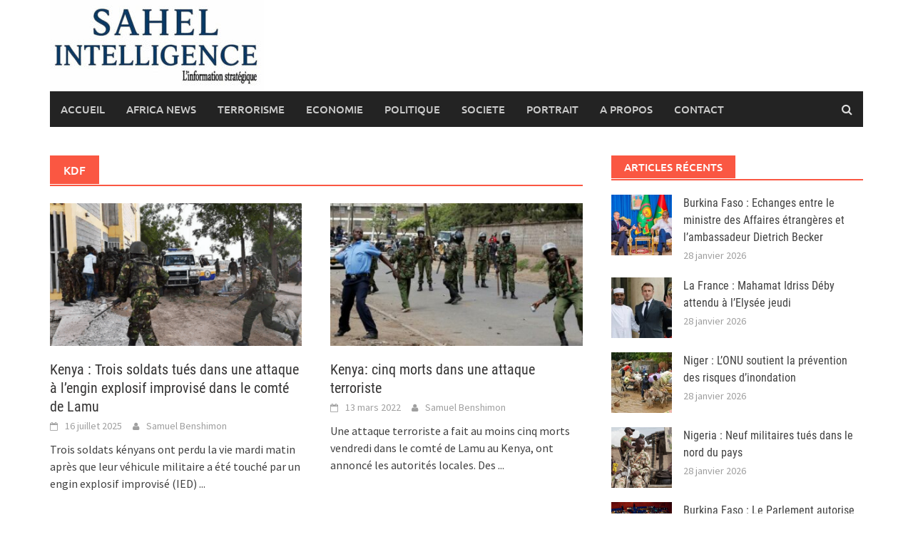

--- FILE ---
content_type: text/html; charset=UTF-8
request_url: https://sahel-intelligence.com/tag/kdf
body_size: 11424
content:
<!DOCTYPE html>
<html lang="fr-FR">
<head>
<meta charset="UTF-8">
<meta name="viewport" content="width=device-width, initial-scale=1">
<link rel="profile" href="http://gmpg.org/xfn/11">
<link rel="pingback" href="">
<title>KDF &#8211; Sahel Intelligence</title>
<meta name='robots' content='max-image-preview:large' />
<link rel="alternate" type="application/rss+xml" title="Sahel Intelligence &raquo; Flux" href="https://sahel-intelligence.com/feed" />
<link rel="alternate" type="application/rss+xml" title="Sahel Intelligence &raquo; Flux des commentaires" href="https://sahel-intelligence.com/comments/feed" />
<link rel="alternate" type="application/rss+xml" title="Sahel Intelligence &raquo; Flux de l’étiquette KDF" href="https://sahel-intelligence.com/tag/kdf/feed" />
<style id='wp-img-auto-sizes-contain-inline-css' type='text/css'>
img:is([sizes=auto i],[sizes^="auto," i]){contain-intrinsic-size:3000px 1500px}
/*# sourceURL=wp-img-auto-sizes-contain-inline-css */
</style>
<link rel='stylesheet' id='flex-posts-css' href='https://sahel-intelligence.com/wp-content/plugins/flex-posts/public/css/flex-posts.min.css?ver=1.12.0' type='text/css' media='all' />
<style id='wp-emoji-styles-inline-css' type='text/css'>

	img.wp-smiley, img.emoji {
		display: inline !important;
		border: none !important;
		box-shadow: none !important;
		height: 1em !important;
		width: 1em !important;
		margin: 0 0.07em !important;
		vertical-align: -0.1em !important;
		background: none !important;
		padding: 0 !important;
	}
/*# sourceURL=wp-emoji-styles-inline-css */
</style>
<style id='wp-block-library-inline-css' type='text/css'>
:root{--wp-block-synced-color:#7a00df;--wp-block-synced-color--rgb:122,0,223;--wp-bound-block-color:var(--wp-block-synced-color);--wp-editor-canvas-background:#ddd;--wp-admin-theme-color:#007cba;--wp-admin-theme-color--rgb:0,124,186;--wp-admin-theme-color-darker-10:#006ba1;--wp-admin-theme-color-darker-10--rgb:0,107,160.5;--wp-admin-theme-color-darker-20:#005a87;--wp-admin-theme-color-darker-20--rgb:0,90,135;--wp-admin-border-width-focus:2px}@media (min-resolution:192dpi){:root{--wp-admin-border-width-focus:1.5px}}.wp-element-button{cursor:pointer}:root .has-very-light-gray-background-color{background-color:#eee}:root .has-very-dark-gray-background-color{background-color:#313131}:root .has-very-light-gray-color{color:#eee}:root .has-very-dark-gray-color{color:#313131}:root .has-vivid-green-cyan-to-vivid-cyan-blue-gradient-background{background:linear-gradient(135deg,#00d084,#0693e3)}:root .has-purple-crush-gradient-background{background:linear-gradient(135deg,#34e2e4,#4721fb 50%,#ab1dfe)}:root .has-hazy-dawn-gradient-background{background:linear-gradient(135deg,#faaca8,#dad0ec)}:root .has-subdued-olive-gradient-background{background:linear-gradient(135deg,#fafae1,#67a671)}:root .has-atomic-cream-gradient-background{background:linear-gradient(135deg,#fdd79a,#004a59)}:root .has-nightshade-gradient-background{background:linear-gradient(135deg,#330968,#31cdcf)}:root .has-midnight-gradient-background{background:linear-gradient(135deg,#020381,#2874fc)}:root{--wp--preset--font-size--normal:16px;--wp--preset--font-size--huge:42px}.has-regular-font-size{font-size:1em}.has-larger-font-size{font-size:2.625em}.has-normal-font-size{font-size:var(--wp--preset--font-size--normal)}.has-huge-font-size{font-size:var(--wp--preset--font-size--huge)}.has-text-align-center{text-align:center}.has-text-align-left{text-align:left}.has-text-align-right{text-align:right}.has-fit-text{white-space:nowrap!important}#end-resizable-editor-section{display:none}.aligncenter{clear:both}.items-justified-left{justify-content:flex-start}.items-justified-center{justify-content:center}.items-justified-right{justify-content:flex-end}.items-justified-space-between{justify-content:space-between}.screen-reader-text{border:0;clip-path:inset(50%);height:1px;margin:-1px;overflow:hidden;padding:0;position:absolute;width:1px;word-wrap:normal!important}.screen-reader-text:focus{background-color:#ddd;clip-path:none;color:#444;display:block;font-size:1em;height:auto;left:5px;line-height:normal;padding:15px 23px 14px;text-decoration:none;top:5px;width:auto;z-index:100000}html :where(.has-border-color){border-style:solid}html :where([style*=border-top-color]){border-top-style:solid}html :where([style*=border-right-color]){border-right-style:solid}html :where([style*=border-bottom-color]){border-bottom-style:solid}html :where([style*=border-left-color]){border-left-style:solid}html :where([style*=border-width]){border-style:solid}html :where([style*=border-top-width]){border-top-style:solid}html :where([style*=border-right-width]){border-right-style:solid}html :where([style*=border-bottom-width]){border-bottom-style:solid}html :where([style*=border-left-width]){border-left-style:solid}html :where(img[class*=wp-image-]){height:auto;max-width:100%}:where(figure){margin:0 0 1em}html :where(.is-position-sticky){--wp-admin--admin-bar--position-offset:var(--wp-admin--admin-bar--height,0px)}@media screen and (max-width:600px){html :where(.is-position-sticky){--wp-admin--admin-bar--position-offset:0px}}

/*# sourceURL=wp-block-library-inline-css */
</style><style id='global-styles-inline-css' type='text/css'>
:root{--wp--preset--aspect-ratio--square: 1;--wp--preset--aspect-ratio--4-3: 4/3;--wp--preset--aspect-ratio--3-4: 3/4;--wp--preset--aspect-ratio--3-2: 3/2;--wp--preset--aspect-ratio--2-3: 2/3;--wp--preset--aspect-ratio--16-9: 16/9;--wp--preset--aspect-ratio--9-16: 9/16;--wp--preset--color--black: #000000;--wp--preset--color--cyan-bluish-gray: #abb8c3;--wp--preset--color--white: #ffffff;--wp--preset--color--pale-pink: #f78da7;--wp--preset--color--vivid-red: #cf2e2e;--wp--preset--color--luminous-vivid-orange: #ff6900;--wp--preset--color--luminous-vivid-amber: #fcb900;--wp--preset--color--light-green-cyan: #7bdcb5;--wp--preset--color--vivid-green-cyan: #00d084;--wp--preset--color--pale-cyan-blue: #8ed1fc;--wp--preset--color--vivid-cyan-blue: #0693e3;--wp--preset--color--vivid-purple: #9b51e0;--wp--preset--gradient--vivid-cyan-blue-to-vivid-purple: linear-gradient(135deg,rgb(6,147,227) 0%,rgb(155,81,224) 100%);--wp--preset--gradient--light-green-cyan-to-vivid-green-cyan: linear-gradient(135deg,rgb(122,220,180) 0%,rgb(0,208,130) 100%);--wp--preset--gradient--luminous-vivid-amber-to-luminous-vivid-orange: linear-gradient(135deg,rgb(252,185,0) 0%,rgb(255,105,0) 100%);--wp--preset--gradient--luminous-vivid-orange-to-vivid-red: linear-gradient(135deg,rgb(255,105,0) 0%,rgb(207,46,46) 100%);--wp--preset--gradient--very-light-gray-to-cyan-bluish-gray: linear-gradient(135deg,rgb(238,238,238) 0%,rgb(169,184,195) 100%);--wp--preset--gradient--cool-to-warm-spectrum: linear-gradient(135deg,rgb(74,234,220) 0%,rgb(151,120,209) 20%,rgb(207,42,186) 40%,rgb(238,44,130) 60%,rgb(251,105,98) 80%,rgb(254,248,76) 100%);--wp--preset--gradient--blush-light-purple: linear-gradient(135deg,rgb(255,206,236) 0%,rgb(152,150,240) 100%);--wp--preset--gradient--blush-bordeaux: linear-gradient(135deg,rgb(254,205,165) 0%,rgb(254,45,45) 50%,rgb(107,0,62) 100%);--wp--preset--gradient--luminous-dusk: linear-gradient(135deg,rgb(255,203,112) 0%,rgb(199,81,192) 50%,rgb(65,88,208) 100%);--wp--preset--gradient--pale-ocean: linear-gradient(135deg,rgb(255,245,203) 0%,rgb(182,227,212) 50%,rgb(51,167,181) 100%);--wp--preset--gradient--electric-grass: linear-gradient(135deg,rgb(202,248,128) 0%,rgb(113,206,126) 100%);--wp--preset--gradient--midnight: linear-gradient(135deg,rgb(2,3,129) 0%,rgb(40,116,252) 100%);--wp--preset--font-size--small: 13px;--wp--preset--font-size--medium: 20px;--wp--preset--font-size--large: 36px;--wp--preset--font-size--x-large: 42px;--wp--preset--spacing--20: 0.44rem;--wp--preset--spacing--30: 0.67rem;--wp--preset--spacing--40: 1rem;--wp--preset--spacing--50: 1.5rem;--wp--preset--spacing--60: 2.25rem;--wp--preset--spacing--70: 3.38rem;--wp--preset--spacing--80: 5.06rem;--wp--preset--shadow--natural: 6px 6px 9px rgba(0, 0, 0, 0.2);--wp--preset--shadow--deep: 12px 12px 50px rgba(0, 0, 0, 0.4);--wp--preset--shadow--sharp: 6px 6px 0px rgba(0, 0, 0, 0.2);--wp--preset--shadow--outlined: 6px 6px 0px -3px rgb(255, 255, 255), 6px 6px rgb(0, 0, 0);--wp--preset--shadow--crisp: 6px 6px 0px rgb(0, 0, 0);}:where(.is-layout-flex){gap: 0.5em;}:where(.is-layout-grid){gap: 0.5em;}body .is-layout-flex{display: flex;}.is-layout-flex{flex-wrap: wrap;align-items: center;}.is-layout-flex > :is(*, div){margin: 0;}body .is-layout-grid{display: grid;}.is-layout-grid > :is(*, div){margin: 0;}:where(.wp-block-columns.is-layout-flex){gap: 2em;}:where(.wp-block-columns.is-layout-grid){gap: 2em;}:where(.wp-block-post-template.is-layout-flex){gap: 1.25em;}:where(.wp-block-post-template.is-layout-grid){gap: 1.25em;}.has-black-color{color: var(--wp--preset--color--black) !important;}.has-cyan-bluish-gray-color{color: var(--wp--preset--color--cyan-bluish-gray) !important;}.has-white-color{color: var(--wp--preset--color--white) !important;}.has-pale-pink-color{color: var(--wp--preset--color--pale-pink) !important;}.has-vivid-red-color{color: var(--wp--preset--color--vivid-red) !important;}.has-luminous-vivid-orange-color{color: var(--wp--preset--color--luminous-vivid-orange) !important;}.has-luminous-vivid-amber-color{color: var(--wp--preset--color--luminous-vivid-amber) !important;}.has-light-green-cyan-color{color: var(--wp--preset--color--light-green-cyan) !important;}.has-vivid-green-cyan-color{color: var(--wp--preset--color--vivid-green-cyan) !important;}.has-pale-cyan-blue-color{color: var(--wp--preset--color--pale-cyan-blue) !important;}.has-vivid-cyan-blue-color{color: var(--wp--preset--color--vivid-cyan-blue) !important;}.has-vivid-purple-color{color: var(--wp--preset--color--vivid-purple) !important;}.has-black-background-color{background-color: var(--wp--preset--color--black) !important;}.has-cyan-bluish-gray-background-color{background-color: var(--wp--preset--color--cyan-bluish-gray) !important;}.has-white-background-color{background-color: var(--wp--preset--color--white) !important;}.has-pale-pink-background-color{background-color: var(--wp--preset--color--pale-pink) !important;}.has-vivid-red-background-color{background-color: var(--wp--preset--color--vivid-red) !important;}.has-luminous-vivid-orange-background-color{background-color: var(--wp--preset--color--luminous-vivid-orange) !important;}.has-luminous-vivid-amber-background-color{background-color: var(--wp--preset--color--luminous-vivid-amber) !important;}.has-light-green-cyan-background-color{background-color: var(--wp--preset--color--light-green-cyan) !important;}.has-vivid-green-cyan-background-color{background-color: var(--wp--preset--color--vivid-green-cyan) !important;}.has-pale-cyan-blue-background-color{background-color: var(--wp--preset--color--pale-cyan-blue) !important;}.has-vivid-cyan-blue-background-color{background-color: var(--wp--preset--color--vivid-cyan-blue) !important;}.has-vivid-purple-background-color{background-color: var(--wp--preset--color--vivid-purple) !important;}.has-black-border-color{border-color: var(--wp--preset--color--black) !important;}.has-cyan-bluish-gray-border-color{border-color: var(--wp--preset--color--cyan-bluish-gray) !important;}.has-white-border-color{border-color: var(--wp--preset--color--white) !important;}.has-pale-pink-border-color{border-color: var(--wp--preset--color--pale-pink) !important;}.has-vivid-red-border-color{border-color: var(--wp--preset--color--vivid-red) !important;}.has-luminous-vivid-orange-border-color{border-color: var(--wp--preset--color--luminous-vivid-orange) !important;}.has-luminous-vivid-amber-border-color{border-color: var(--wp--preset--color--luminous-vivid-amber) !important;}.has-light-green-cyan-border-color{border-color: var(--wp--preset--color--light-green-cyan) !important;}.has-vivid-green-cyan-border-color{border-color: var(--wp--preset--color--vivid-green-cyan) !important;}.has-pale-cyan-blue-border-color{border-color: var(--wp--preset--color--pale-cyan-blue) !important;}.has-vivid-cyan-blue-border-color{border-color: var(--wp--preset--color--vivid-cyan-blue) !important;}.has-vivid-purple-border-color{border-color: var(--wp--preset--color--vivid-purple) !important;}.has-vivid-cyan-blue-to-vivid-purple-gradient-background{background: var(--wp--preset--gradient--vivid-cyan-blue-to-vivid-purple) !important;}.has-light-green-cyan-to-vivid-green-cyan-gradient-background{background: var(--wp--preset--gradient--light-green-cyan-to-vivid-green-cyan) !important;}.has-luminous-vivid-amber-to-luminous-vivid-orange-gradient-background{background: var(--wp--preset--gradient--luminous-vivid-amber-to-luminous-vivid-orange) !important;}.has-luminous-vivid-orange-to-vivid-red-gradient-background{background: var(--wp--preset--gradient--luminous-vivid-orange-to-vivid-red) !important;}.has-very-light-gray-to-cyan-bluish-gray-gradient-background{background: var(--wp--preset--gradient--very-light-gray-to-cyan-bluish-gray) !important;}.has-cool-to-warm-spectrum-gradient-background{background: var(--wp--preset--gradient--cool-to-warm-spectrum) !important;}.has-blush-light-purple-gradient-background{background: var(--wp--preset--gradient--blush-light-purple) !important;}.has-blush-bordeaux-gradient-background{background: var(--wp--preset--gradient--blush-bordeaux) !important;}.has-luminous-dusk-gradient-background{background: var(--wp--preset--gradient--luminous-dusk) !important;}.has-pale-ocean-gradient-background{background: var(--wp--preset--gradient--pale-ocean) !important;}.has-electric-grass-gradient-background{background: var(--wp--preset--gradient--electric-grass) !important;}.has-midnight-gradient-background{background: var(--wp--preset--gradient--midnight) !important;}.has-small-font-size{font-size: var(--wp--preset--font-size--small) !important;}.has-medium-font-size{font-size: var(--wp--preset--font-size--medium) !important;}.has-large-font-size{font-size: var(--wp--preset--font-size--large) !important;}.has-x-large-font-size{font-size: var(--wp--preset--font-size--x-large) !important;}
/*# sourceURL=global-styles-inline-css */
</style>

<style id='classic-theme-styles-inline-css' type='text/css'>
/*! This file is auto-generated */
.wp-block-button__link{color:#fff;background-color:#32373c;border-radius:9999px;box-shadow:none;text-decoration:none;padding:calc(.667em + 2px) calc(1.333em + 2px);font-size:1.125em}.wp-block-file__button{background:#32373c;color:#fff;text-decoration:none}
/*# sourceURL=/wp-includes/css/classic-themes.min.css */
</style>
<link rel='stylesheet' id='awaken-font-awesome-css' href='https://sahel-intelligence.com/wp-content/themes/awaken/css/font-awesome.min.css?ver=4.4.0' type='text/css' media='all' />
<link rel='stylesheet' id='bootstrap.css-css' href='https://sahel-intelligence.com/wp-content/themes/awaken/css/bootstrap.min.css?ver=all' type='text/css' media='all' />
<link rel='stylesheet' id='awaken-style-css' href='https://sahel-intelligence.com/wp-content/themes/awaken/style.css?ver=2.3.1' type='text/css' media='all' />
<link rel='stylesheet' id='awaken-fonts-css' href='https://sahel-intelligence.com/wp-content/themes/awaken/css/fonts.css' type='text/css' media='all' />
<script type="text/javascript" src="https://sahel-intelligence.com/wp-includes/js/jquery/jquery.min.js?ver=3.7.1" id="jquery-core-js"></script>
<script type="text/javascript" src="https://sahel-intelligence.com/wp-includes/js/jquery/jquery-migrate.min.js?ver=3.4.1" id="jquery-migrate-js"></script>
<link rel="https://api.w.org/" href="https://sahel-intelligence.com/wp-json/" /><link rel="alternate" title="JSON" type="application/json" href="https://sahel-intelligence.com/wp-json/wp/v2/tags/6664" /><link rel="EditURI" type="application/rsd+xml" title="RSD" href="https://sahel-intelligence.com/xmlrpc.php?rsd" />

        <!-- Google Analytics 4 Script -->
        <script async src="https://www.googletagmanager.com/gtag/js?id=G-Y9X4FK9VEY"></script>
        <script>
          window.dataLayer = window.dataLayer || [];
          function gtag(){dataLayer.push(arguments);}
          gtag('js', new Date());

          
          gtag('config', 'G-Y9X4FK9VEY');
        </script>
        
		<!-- GA Google Analytics @ https://m0n.co/ga -->
		<script async src="https://www.googletagmanager.com/gtag/js?id=G-Y9X4FK9VEY"></script>
		<script>
			window.dataLayer = window.dataLayer || [];
			function gtag(){dataLayer.push(arguments);}
			gtag('js', new Date());
			gtag('config', 'G-Y9X4FK9VEY');
		</script>

	<style>.site-branding {
  min-height: 110px;
}

.main-navigation li.current-menu-item {
  background-color: #ba1212;
}</style><link rel="icon" href="https://sahel-intelligence.com/wp-content/uploads/2023/03/cropped-sahel-3--32x32.png" sizes="32x32" />
<link rel="icon" href="https://sahel-intelligence.com/wp-content/uploads/2023/03/cropped-sahel-3--192x192.png" sizes="192x192" />
<link rel="apple-touch-icon" href="https://sahel-intelligence.com/wp-content/uploads/2023/03/cropped-sahel-3--180x180.png" />
<meta name="msapplication-TileImage" content="https://sahel-intelligence.com/wp-content/uploads/2023/03/cropped-sahel-3--270x270.png" />
</head>

<body class="archive tag tag-kdf tag-6664 wp-embed-responsive wp-theme-awaken group-blog">
<div id="page" class="hfeed site">
	<a class="skip-link screen-reader-text" href="#content">Skip to content</a>
	<header id="masthead" class="site-header" role="banner">
		
	
	<div class="site-branding">
		<div class="container">
			<div class="site-brand-container">
										<div class="site-logo">
							<a href="https://sahel-intelligence.com/" rel="home"><img src="https://sahel-intelligence.com/wp-content/uploads/2025/06/SI-logo-e1748862588828.jpeg" alt="Sahel Intelligence"></a>
						</div>
								</div><!-- .site-brand-container -->
						
		</div>
	</div>

	<div class="container">
		<div class="awaken-navigation-container">
			<nav id="site-navigation" class="main-navigation cl-effect-10" role="navigation">
				<div class="menu-main-container"><ul id="menu-main" class="menu"><li id="menu-item-1775" class="menu-item menu-item-type-custom menu-item-object-custom menu-item-home menu-item-1775"><a href="https://sahel-intelligence.com">Accueil</a></li>
<li id="menu-item-15810" class="menu-item menu-item-type-taxonomy menu-item-object-category menu-item-15810"><a href="https://sahel-intelligence.com/category/africa-news">AFRICA NEWS</a></li>
<li id="menu-item-2617" class="menu-item menu-item-type-taxonomy menu-item-object-category menu-item-2617"><a href="https://sahel-intelligence.com/category/c13">TERRORISME</a></li>
<li id="menu-item-2622" class="menu-item menu-item-type-taxonomy menu-item-object-category menu-item-2622"><a href="https://sahel-intelligence.com/category/c15-energie">ECONOMIE</a></li>
<li id="menu-item-6874" class="menu-item menu-item-type-taxonomy menu-item-object-category menu-item-6874"><a href="https://sahel-intelligence.com/category/s13-dossiers">POLITIQUE</a></li>
<li id="menu-item-13615" class="menu-item menu-item-type-taxonomy menu-item-object-category menu-item-13615"><a href="https://sahel-intelligence.com/category/c16-societe">SOCIETE</a></li>
<li id="menu-item-34408" class="menu-item menu-item-type-taxonomy menu-item-object-category menu-item-34408"><a href="https://sahel-intelligence.com/category/portrait">PORTRAIT</a></li>
<li id="menu-item-4301" class="menu-item menu-item-type-post_type menu-item-object-page menu-item-4301"><a href="https://sahel-intelligence.com/a-propos">A Propos</a></li>
<li id="menu-item-4302" class="menu-item menu-item-type-post_type menu-item-object-page menu-item-4302"><a href="https://sahel-intelligence.com/contact">Contact</a></li>
</ul></div>			</nav><!-- #site-navigation -->
			<a href="#" class="navbutton" id="main-nav-button">Main Menu</a>
			<div class="responsive-mainnav"></div>

							<div class="awaken-search-button-icon"></div>
				<div class="awaken-search-box-container">
					<div class="awaken-search-box">
						<form action="https://sahel-intelligence.com/" id="awaken-search-form" method="get">
							<input type="text" value="" name="s" id="s" />
							<input type="submit" value="Search" />
						</form>
					</div><!-- th-search-box -->
				</div><!-- .th-search-box-container -->
			
		</div><!-- .awaken-navigation-container-->
	</div><!-- .container -->
	</header><!-- #masthead -->

	<div id="content" class="site-content">
		<div class="container">

	<div class="row">
<div class="col-xs-12 col-sm-6 col-md-8 ">
	<section id="primary" class="content-area">
		<main id="main" class="site-main" role="main">

		
			<header class="archive-page-header">
				<h1 class="archive-page-title">
					KDF				</h1>

			</header><!-- .page-header -->
            						<div class="row">
			
				<div class="col-xs-12 col-sm-6 col-md-6">
<article id="post-39192" class="genaral-post-item post-39192 post type-post status-publish format-standard has-post-thumbnail hentry category-a-la-une category-c13 tag-al-qaida tag-al-shebab tag-comte-de-lamu tag-kdf tag-kenya tag-kiunga tag-shebab">
			<figure class="genpost-featured-image">
			<a href="https://sahel-intelligence.com/39192-kenya-trois-soldats-tues-dans-une-attaque-a-lengin-explosif-improvise-dans-le-comte-de-lamu.html" title="Kenya : Trois soldats tués dans une attaque à l&rsquo;engin explosif improvisé dans le comté de Lamu"><img width="388" height="220" src="https://sahel-intelligence.com/wp-content/uploads/2025/07/kdf-388x220.png" class="attachment-featured size-featured wp-post-image" alt="" decoding="async" fetchpriority="high" /></a>
		</figure>
	
	<header class="genpost-entry-header">
		<h2 class="genpost-entry-title entry-title"><a href="https://sahel-intelligence.com/39192-kenya-trois-soldats-tues-dans-une-attaque-a-lengin-explosif-improvise-dans-le-comte-de-lamu.html" rel="bookmark">Kenya : Trois soldats tués dans une attaque à l&rsquo;engin explosif improvisé dans le comté de Lamu</a></h2>
					<div class="genpost-entry-meta">
				<span class="posted-on"><a href="https://sahel-intelligence.com/39192-kenya-trois-soldats-tues-dans-une-attaque-a-lengin-explosif-improvise-dans-le-comte-de-lamu.html" rel="bookmark"><time class="entry-date published updated" datetime="2025-07-16T10:24:42+00:00">16 juillet 2025</time></a></span><span class="byline"><span class="author vcard"><a class="url fn n" href="https://sahel-intelligence.com/author/samuel">Samuel Benshimon</a></span></span>			    			</div><!-- .entry-meta -->
			</header><!-- .entry-header -->

	<div class="genpost-entry-content">
		Trois soldats kényans ont perdu la vie mardi matin après que leur véhicule militaire a été touché par un engin explosif improvisé (IED) 
<a class="moretag" href="https://sahel-intelligence.com/39192-kenya-trois-soldats-tues-dans-une-attaque-a-lengin-explosif-improvise-dans-le-comte-de-lamu.html"> ...</a>			</div><!-- .entry-content -->
</article><!-- #post-## -->
</div>							
				<div class="col-xs-12 col-sm-6 col-md-6">
<article id="post-26949" class="genaral-post-item post-26949 post type-post status-publish format-standard has-post-thumbnail hentry category-a-la-une category-c13 tag-al-shabab tag-attaque-terroriste tag-base-navale-de-manda tag-cccc tag-china-communications-construction-company tag-comte-de-lamu tag-forces-de-defense-du-kenya tag-kdf tag-kenya">
			<figure class="genpost-featured-image">
			<a href="https://sahel-intelligence.com/26949-kenya-cinq-morts-dans-une-attaque-terroriste.html" title="Kenya: cinq morts dans une attaque terroriste "><img width="388" height="220" src="https://sahel-intelligence.com/wp-content/uploads/2019/12/kenya_riot-388x220.jpg" class="attachment-featured size-featured wp-post-image" alt="" decoding="async" srcset="https://sahel-intelligence.com/wp-content/uploads/2019/12/kenya_riot-388x220.jpg 388w, https://sahel-intelligence.com/wp-content/uploads/2019/12/kenya_riot-468x264.jpg 468w, https://sahel-intelligence.com/wp-content/uploads/2019/12/kenya_riot-768x434.jpg 768w, https://sahel-intelligence.com/wp-content/uploads/2019/12/kenya_riot.jpg 946w" sizes="(max-width: 388px) 100vw, 388px" /></a>
		</figure>
	
	<header class="genpost-entry-header">
		<h2 class="genpost-entry-title entry-title"><a href="https://sahel-intelligence.com/26949-kenya-cinq-morts-dans-une-attaque-terroriste.html" rel="bookmark">Kenya: cinq morts dans une attaque terroriste </a></h2>
					<div class="genpost-entry-meta">
				<span class="posted-on"><a href="https://sahel-intelligence.com/26949-kenya-cinq-morts-dans-une-attaque-terroriste.html" rel="bookmark"><time class="entry-date published updated" datetime="2022-03-13T16:33:43+00:00">13 mars 2022</time></a></span><span class="byline"><span class="author vcard"><a class="url fn n" href="https://sahel-intelligence.com/author/samuel">Samuel Benshimon</a></span></span>			    			</div><!-- .entry-meta -->
			</header><!-- .entry-header -->

	<div class="genpost-entry-content">
		Une attaque terroriste a fait au moins cinq morts vendredi dans le comté de Lamu au Kenya, ont annoncé les autorités locales. Des 
<a class="moretag" href="https://sahel-intelligence.com/26949-kenya-cinq-morts-dans-une-attaque-terroriste.html"> ...</a>			</div><!-- .entry-content -->
</article><!-- #post-## -->
</div>				</div><div class="row">			
				<div class="col-xs-12 col-sm-6 col-md-6">
<article id="post-24174" class="genaral-post-item post-24174 post type-post status-publish format-standard has-post-thumbnail hentry category-a-la-une category-s13-dossiers tag-al-shabaab tag-amisom tag-attaques-ciblees tag-casques-bleus tag-el-adde tag-extremistes tag-forces-de-defense-du-kenya tag-gedo tag-hisa-u-gur tag-jubaland tag-kdf tag-mission-de-lunion-africaine-en-somalie tag-mogadiscio tag-somalie tag-ua">
			<figure class="genpost-featured-image">
			<a href="https://sahel-intelligence.com/24174-somalie-larmee-kenyane-accusee-dattaques-ciblees-contre-les-civils-ministere.html" title="Somalie : l&rsquo;armée kényane accusée d’attaques ciblées contre les civils (ministère)"><img width="388" height="220" src="https://sahel-intelligence.com/wp-content/uploads/2021/06/amisom-kdf-388x220.jpeg" class="attachment-featured size-featured wp-post-image" alt="" decoding="async" /></a>
		</figure>
	
	<header class="genpost-entry-header">
		<h2 class="genpost-entry-title entry-title"><a href="https://sahel-intelligence.com/24174-somalie-larmee-kenyane-accusee-dattaques-ciblees-contre-les-civils-ministere.html" rel="bookmark">Somalie : l&rsquo;armée kényane accusée d’attaques ciblées contre les civils (ministère)</a></h2>
					<div class="genpost-entry-meta">
				<span class="posted-on"><a href="https://sahel-intelligence.com/24174-somalie-larmee-kenyane-accusee-dattaques-ciblees-contre-les-civils-ministere.html" rel="bookmark"><time class="entry-date published updated" datetime="2021-06-07T12:05:20+00:00">7 juin 2021</time></a></span><span class="byline"><span class="author vcard"><a class="url fn n" href="https://sahel-intelligence.com/author/poweltonato">Frédéric Powelton</a></span></span>			    			</div><!-- .entry-meta -->
			</header><!-- .entry-header -->

	<div class="genpost-entry-content">
		La République de Somalie a accusé les Forces de défense du Kenya (KDF) de mener des attaques ciblées contre ses civils. « La mort 
<a class="moretag" href="https://sahel-intelligence.com/24174-somalie-larmee-kenyane-accusee-dattaques-ciblees-contre-les-civils-ministere.html"> ...</a>			</div><!-- .entry-content -->
</article><!-- #post-## -->
</div>							
				<div class="col-xs-12 col-sm-6 col-md-6">
<article id="post-23994" class="genaral-post-item post-23994 post type-post status-publish format-standard has-post-thumbnail hentry category-a-la-une category-c13 tag-al-qaida tag-al-shabab tag-baure tag-engin-explosif-improvise tag-explosion-dune-mine tag-forces-de-defense-kenyanes tag-kdf tag-kenya tag-lamu tag-militaires-kenyans tag-somalie">
			<figure class="genpost-featured-image">
			<a href="https://sahel-intelligence.com/23994-kenya-8-soldats-tues-et-plusieurs-autres-blesses-dans-lexplosion-dune-mine-a-lamu.html" title="Kenya: 8 soldats tués et plusieurs autres blessés dans l&rsquo;explosion d&rsquo;une mine à Lamu "><img width="330" height="220" src="https://sahel-intelligence.com/wp-content/uploads/2019/03/Kenya-1.jpg" class="attachment-featured size-featured wp-post-image" alt="" decoding="async" loading="lazy" srcset="https://sahel-intelligence.com/wp-content/uploads/2019/03/Kenya-1.jpg 641w, https://sahel-intelligence.com/wp-content/uploads/2019/03/Kenya-1-396x264.jpg 396w" sizes="auto, (max-width: 330px) 100vw, 330px" /></a>
		</figure>
	
	<header class="genpost-entry-header">
		<h2 class="genpost-entry-title entry-title"><a href="https://sahel-intelligence.com/23994-kenya-8-soldats-tues-et-plusieurs-autres-blesses-dans-lexplosion-dune-mine-a-lamu.html" rel="bookmark">Kenya: 8 soldats tués et plusieurs autres blessés dans l&rsquo;explosion d&rsquo;une mine à Lamu </a></h2>
					<div class="genpost-entry-meta">
				<span class="posted-on"><a href="https://sahel-intelligence.com/23994-kenya-8-soldats-tues-et-plusieurs-autres-blesses-dans-lexplosion-dune-mine-a-lamu.html" rel="bookmark"><time class="entry-date published updated" datetime="2021-05-20T13:10:32+00:00">20 mai 2021</time></a></span><span class="byline"><span class="author vcard"><a class="url fn n" href="https://sahel-intelligence.com/author/poweltonato">Frédéric Powelton</a></span></span>			    			</div><!-- .entry-meta -->
			</header><!-- .entry-header -->

	<div class="genpost-entry-content">
		Huit militaires kényans ont été tués et plusieurs autres blessés quand leur véhicule a sauté sur un engin explosif improvisé (EEI), mardi à 
<a class="moretag" href="https://sahel-intelligence.com/23994-kenya-8-soldats-tues-et-plusieurs-autres-blesses-dans-lexplosion-dune-mine-a-lamu.html"> ...</a>			</div><!-- .entry-content -->
</article><!-- #post-## -->
</div>				</div><div class="row">			
				<div class="col-xs-12 col-sm-6 col-md-6">
<article id="post-22661" class="genaral-post-item post-22661 post type-post status-publish format-standard has-post-thumbnail hentry category-a-la-une category-c13 tag-al-shabab tag-al-adde tag-amisom tag-attentat-a-la-bombe tag-ceel-cado tag-dhobley tag-garowe-online tag-hosingow tag-kdf tag-kenya tag-somalie">
			<figure class="genpost-featured-image">
			<a href="https://sahel-intelligence.com/22661-kenya-au-moins-7-soldats-tues-dans-un-attentat-a-la-bombe-dans-lextreme-sud-de-la-somalie.html" title="Kenya : Au moins 7 soldats tués dans un attentat à la bombe dans l&rsquo;extrême sud de la Somalie "><img width="388" height="220" src="https://sahel-intelligence.com/wp-content/uploads/2020/01/base-militaire-américano-kenyane-Lamu-388x220.jpg" class="attachment-featured size-featured wp-post-image" alt="" decoding="async" loading="lazy" srcset="https://sahel-intelligence.com/wp-content/uploads/2020/01/base-militaire-américano-kenyane-Lamu-388x220.jpg 388w, https://sahel-intelligence.com/wp-content/uploads/2020/01/base-militaire-américano-kenyane-Lamu-752x427.jpg 752w" sizes="auto, (max-width: 388px) 100vw, 388px" /></a>
		</figure>
	
	<header class="genpost-entry-header">
		<h2 class="genpost-entry-title entry-title"><a href="https://sahel-intelligence.com/22661-kenya-au-moins-7-soldats-tues-dans-un-attentat-a-la-bombe-dans-lextreme-sud-de-la-somalie.html" rel="bookmark">Kenya : Au moins 7 soldats tués dans un attentat à la bombe dans l&rsquo;extrême sud de la Somalie </a></h2>
					<div class="genpost-entry-meta">
				<span class="posted-on"><a href="https://sahel-intelligence.com/22661-kenya-au-moins-7-soldats-tues-dans-un-attentat-a-la-bombe-dans-lextreme-sud-de-la-somalie.html" rel="bookmark"><time class="entry-date published updated" datetime="2021-01-13T13:52:15+00:00">13 janvier 2021</time></a></span><span class="byline"><span class="author vcard"><a class="url fn n" href="https://sahel-intelligence.com/author/poweltonato">Frédéric Powelton</a></span></span>			    			</div><!-- .entry-meta -->
			</header><!-- .entry-header -->

	<div class="genpost-entry-content">
		Au moins sept militaires des Forces de défense kényanes (KDF) ont été tués dans un attentat à la bombe perpétré mardi dans l&rsquo;extrême 
<a class="moretag" href="https://sahel-intelligence.com/22661-kenya-au-moins-7-soldats-tues-dans-un-attentat-a-la-bombe-dans-lextreme-sud-de-la-somalie.html"> ...</a>			</div><!-- .entry-content -->
</article><!-- #post-## -->
</div>							
				<div class="col-xs-12 col-sm-6 col-md-6">
<article id="post-22499" class="genaral-post-item post-22499 post type-post status-publish format-standard has-post-thumbnail hentry category-a-la-une category-c13 tag-al-qaida tag-al-shebab tag-armee-kenyane tag-boni tag-forces-de-defense-kenyanes tag-gumarey tag-kdf tag-kenya tag-lamu tag-omar-adan-buul tag-somalie">
			<figure class="genpost-featured-image">
			<a href="https://sahel-intelligence.com/22499-kenya-4-terroristes-du-groupe-dal-shebab-tues-par-larmee-kenyane-a-lamu.html" title="Kenya: 4 terroristes du groupe d&rsquo;Al Shebab tués par l&rsquo;armée kényane à Lamu"><img width="388" height="220" src="https://sahel-intelligence.com/wp-content/uploads/2020/12/unnamed-18-388x220.jpg" class="attachment-featured size-featured wp-post-image" alt="" decoding="async" loading="lazy" /></a>
		</figure>
	
	<header class="genpost-entry-header">
		<h2 class="genpost-entry-title entry-title"><a href="https://sahel-intelligence.com/22499-kenya-4-terroristes-du-groupe-dal-shebab-tues-par-larmee-kenyane-a-lamu.html" rel="bookmark">Kenya: 4 terroristes du groupe d&rsquo;Al Shebab tués par l&rsquo;armée kényane à Lamu</a></h2>
					<div class="genpost-entry-meta">
				<span class="posted-on"><a href="https://sahel-intelligence.com/22499-kenya-4-terroristes-du-groupe-dal-shebab-tues-par-larmee-kenyane-a-lamu.html" rel="bookmark"><time class="entry-date published updated" datetime="2020-12-28T13:21:10+00:00">28 décembre 2020</time></a></span><span class="byline"><span class="author vcard"><a class="url fn n" href="https://sahel-intelligence.com/author/poweltonato">Frédéric Powelton</a></span></span>			    			</div><!-- .entry-meta -->
			</header><!-- .entry-header -->

	<div class="genpost-entry-content">
		Au moins quatre éléments du groupe terroriste somalien d&rsquo;Al Shabab ont été éliminés, lors d&rsquo;une attaque menée dimanche matin par un commando des 
<a class="moretag" href="https://sahel-intelligence.com/22499-kenya-4-terroristes-du-groupe-dal-shebab-tues-par-larmee-kenyane-a-lamu.html"> ...</a>			</div><!-- .entry-content -->
</article><!-- #post-## -->
</div>				</div><div class="row">			
			<div class="col-xs-12 col-sm-12 col-md-12">
					<nav class="navigation paging-navigation" role="navigation">
		<h2 class="screen-reader-text">Posts navigation</h2>
			<ul class='page-numbers'>
	<li><span aria-current="page" class="page-numbers current">1</span></li>
	<li><a class="page-numbers" href="https://sahel-intelligence.com/tag/kdf/page/2">2</a></li>
	<li><a class="page-numbers" href="https://sahel-intelligence.com/tag/kdf/page/3">3</a></li>
	<li><a class="next page-numbers" href="https://sahel-intelligence.com/tag/kdf/page/2">Next <span class="meta-nav-next"></span></a></li>
</ul>
	</nav><!-- .navigation -->
				</div>
		</div><!-- .row -->

		
		</main><!-- #main -->
	</section><!-- #primary -->

</div><!-- .bootstrap cols -->
<div class="col-xs-12 col-sm-6 col-md-4">
	
<div id="secondary" class="main-widget-area" role="complementary">
	<aside id="flex-posts-list-5" class="widget widget_flex-posts-list"><div class="widget-title-container"><h3 class="widget-title">Articles Récents</h3></div><div class="fp-row fp-list-1 fp-flex">

	
		
		<div class="fp-col fp-post">
			<div class="fp-flex">
						<div class="fp-media">
			<a class="fp-thumbnail" href="https://sahel-intelligence.com/41734-burkina-faso-echanges-entre-le-ministre-des-affaires-etrangeres-et-lambassadeur-dietrich-becker.html">
									<img width="200" height="150" src="https://sahel-intelligence.com/wp-content/uploads/2026/01/557645228_1235591928596760_1326883607853781438_n-e1769604297551-200x150.jpg" class="attachment-thumbnail size-thumbnail wp-post-image" alt="" decoding="async" loading="lazy" />							</a>
					</div>
		
				<div class="fp-body">
					
							<h4 class="fp-title">
			<a href="https://sahel-intelligence.com/41734-burkina-faso-echanges-entre-le-ministre-des-affaires-etrangeres-et-lambassadeur-dietrich-becker.html">Burkina Faso : Echanges entre le ministre des Affaires étrangères et l’ambassadeur Dietrich Becker</a>
		</h4>
		
					<div class="fp-meta">
								<span class="fp-date">
			<a href="https://sahel-intelligence.com/41734-burkina-faso-echanges-entre-le-ministre-des-affaires-etrangeres-et-lambassadeur-dietrich-becker.html" rel="bookmark">
				<time class="entry-date published" datetime="2026-01-28T12:45:01+00:00">
					28 janvier 2026				</time>
			</a>
		</span>
							</div>
				</div>
			</div>

			
					</div>

	
		
		<div class="fp-col fp-post">
			<div class="fp-flex">
						<div class="fp-media">
			<a class="fp-thumbnail" href="https://sahel-intelligence.com/41730-la-france-mahamat-idriss-deby-attendu-a-lelysee-jeudi.html">
									<img width="200" height="150" src="https://sahel-intelligence.com/wp-content/uploads/2026/01/e227e885-b703-4822-9bfc-b617480c0331-200x150.jpeg" class="attachment-thumbnail size-thumbnail wp-post-image" alt="" decoding="async" loading="lazy" />							</a>
					</div>
		
				<div class="fp-body">
					
							<h4 class="fp-title">
			<a href="https://sahel-intelligence.com/41730-la-france-mahamat-idriss-deby-attendu-a-lelysee-jeudi.html">La France : Mahamat Idriss Déby attendu à l’Elysée jeudi</a>
		</h4>
		
					<div class="fp-meta">
								<span class="fp-date">
			<a href="https://sahel-intelligence.com/41730-la-france-mahamat-idriss-deby-attendu-a-lelysee-jeudi.html" rel="bookmark">
				<time class="entry-date published" datetime="">
					28 janvier 2026				</time>
			</a>
		</span>
							</div>
				</div>
			</div>

			
					</div>

	
		
		<div class="fp-col fp-post">
			<div class="fp-flex">
						<div class="fp-media">
			<a class="fp-thumbnail" href="https://sahel-intelligence.com/41727-niger-lonu-soutient-la-prevention-des-risques-dinondation.html">
									<img width="200" height="150" src="https://sahel-intelligence.com/wp-content/uploads/2026/01/97738822_nigerinondations-200x150.jpg" class="attachment-thumbnail size-thumbnail wp-post-image" alt="" decoding="async" loading="lazy" />							</a>
					</div>
		
				<div class="fp-body">
					
							<h4 class="fp-title">
			<a href="https://sahel-intelligence.com/41727-niger-lonu-soutient-la-prevention-des-risques-dinondation.html">Niger : L’ONU soutient la prévention des risques d’inondation</a>
		</h4>
		
					<div class="fp-meta">
								<span class="fp-date">
			<a href="https://sahel-intelligence.com/41727-niger-lonu-soutient-la-prevention-des-risques-dinondation.html" rel="bookmark">
				<time class="entry-date published" datetime="">
					28 janvier 2026				</time>
			</a>
		</span>
							</div>
				</div>
			</div>

			
					</div>

	
		
		<div class="fp-col fp-post">
			<div class="fp-flex">
						<div class="fp-media">
			<a class="fp-thumbnail" href="https://sahel-intelligence.com/41725-nigeria-neuf-militaires-tues-dans-le-nord-du-pays.html">
									<img width="200" height="150" src="https://sahel-intelligence.com/wp-content/uploads/2025/04/nigeria-army1744046547-0-200x150.png" class="attachment-thumbnail size-thumbnail wp-post-image" alt="" decoding="async" loading="lazy" />							</a>
					</div>
		
				<div class="fp-body">
					
							<h4 class="fp-title">
			<a href="https://sahel-intelligence.com/41725-nigeria-neuf-militaires-tues-dans-le-nord-du-pays.html">Nigeria : Neuf militaires tués dans le nord du pays</a>
		</h4>
		
					<div class="fp-meta">
								<span class="fp-date">
			<a href="https://sahel-intelligence.com/41725-nigeria-neuf-militaires-tues-dans-le-nord-du-pays.html" rel="bookmark">
				<time class="entry-date published" datetime="">
					28 janvier 2026				</time>
			</a>
		</span>
							</div>
				</div>
			</div>

			
					</div>

	
		
		<div class="fp-col fp-post">
			<div class="fp-flex">
						<div class="fp-media">
			<a class="fp-thumbnail" href="https://sahel-intelligence.com/41722-burkina-faso-le-parlement-autorise-ladhesion-a-la-convention-de-vienne-sur-la-responsabilite-nucleaire.html">
									<img width="200" height="150" src="https://sahel-intelligence.com/wp-content/uploads/2026/01/000_Par8060900_0-200x150.jpeg" class="attachment-thumbnail size-thumbnail wp-post-image" alt="" decoding="async" loading="lazy" />							</a>
					</div>
		
				<div class="fp-body">
					
							<h4 class="fp-title">
			<a href="https://sahel-intelligence.com/41722-burkina-faso-le-parlement-autorise-ladhesion-a-la-convention-de-vienne-sur-la-responsabilite-nucleaire.html">Burkina Faso : Le Parlement autorise l’adhésion à la Convention de Vienne sur la responsabilité nucléaire</a>
		</h4>
		
					<div class="fp-meta">
								<span class="fp-date">
			<a href="https://sahel-intelligence.com/41722-burkina-faso-le-parlement-autorise-ladhesion-a-la-convention-de-vienne-sur-la-responsabilite-nucleaire.html" rel="bookmark">
				<time class="entry-date published" datetime="">
					28 janvier 2026				</time>
			</a>
		</span>
							</div>
				</div>
			</div>

			
					</div>

	
		
		<div class="fp-col fp-post">
			<div class="fp-flex">
						<div class="fp-media">
			<a class="fp-thumbnail" href="https://sahel-intelligence.com/41719-niger-la-cooperation-sino-nigerienne-au-coeur-des-echanges-entre-le-premier-ministre-et-lambassadeur-de-chine.html">
									<img width="200" height="150" src="https://sahel-intelligence.com/wp-content/uploads/2026/01/IMG-NIGER-CHINE-200x150.jpg" class="attachment-thumbnail size-thumbnail wp-post-image" alt="" decoding="async" loading="lazy" />							</a>
					</div>
		
				<div class="fp-body">
					
							<h4 class="fp-title">
			<a href="https://sahel-intelligence.com/41719-niger-la-cooperation-sino-nigerienne-au-coeur-des-echanges-entre-le-premier-ministre-et-lambassadeur-de-chine.html">Niger : La coopération sino-nigérienne au cœur des échanges entre le Premier ministre et l’ambassadeur de Chine</a>
		</h4>
		
					<div class="fp-meta">
								<span class="fp-date">
			<a href="https://sahel-intelligence.com/41719-niger-la-cooperation-sino-nigerienne-au-coeur-des-echanges-entre-le-premier-ministre-et-lambassadeur-de-chine.html" rel="bookmark">
				<time class="entry-date published" datetime="">
					28 janvier 2026				</time>
			</a>
		</span>
							</div>
				</div>
			</div>

			
					</div>

	
		
		<div class="fp-col fp-post">
			<div class="fp-flex">
						<div class="fp-media">
			<a class="fp-thumbnail" href="https://sahel-intelligence.com/41714-tunisie-reunion-tripartite-sur-la-libye-encore-des-declarations-zero-avancee-concrete.html">
									<img width="200" height="150" src="https://sahel-intelligence.com/wp-content/uploads/2026/01/libye-tunisie-algerie-maroc-200x150.jpg" class="attachment-thumbnail size-thumbnail wp-post-image" alt="" decoding="async" loading="lazy" />							</a>
					</div>
		
				<div class="fp-body">
					
							<h4 class="fp-title">
			<a href="https://sahel-intelligence.com/41714-tunisie-reunion-tripartite-sur-la-libye-encore-des-declarations-zero-avancee-concrete.html">Tunisie : Réunion tripartite sur la Libye, encore des déclarations, zéro avancée concrète</a>
		</h4>
		
					<div class="fp-meta">
								<span class="fp-date">
			<a href="https://sahel-intelligence.com/41714-tunisie-reunion-tripartite-sur-la-libye-encore-des-declarations-zero-avancee-concrete.html" rel="bookmark">
				<time class="entry-date published" datetime="2026-01-27T13:27:28+00:00">
					27 janvier 2026				</time>
			</a>
		</span>
							</div>
				</div>
			</div>

			
					</div>

	
		
		<div class="fp-col fp-post">
			<div class="fp-flex">
						<div class="fp-media">
			<a class="fp-thumbnail" href="https://sahel-intelligence.com/41711-centrafrique-le-programme-de-desarmement-continue-de-porter-ses-fruits.html">
									<img width="200" height="150" src="https://sahel-intelligence.com/wp-content/uploads/2026/01/2HOP54K5XBFJLAOILODM5I5ZGM-200x150.jpg" class="attachment-thumbnail size-thumbnail wp-post-image" alt="" decoding="async" loading="lazy" />							</a>
					</div>
		
				<div class="fp-body">
					
							<h4 class="fp-title">
			<a href="https://sahel-intelligence.com/41711-centrafrique-le-programme-de-desarmement-continue-de-porter-ses-fruits.html">Centrafrique : Le programme de désarmement continue de porter ses fruits</a>
		</h4>
		
					<div class="fp-meta">
								<span class="fp-date">
			<a href="https://sahel-intelligence.com/41711-centrafrique-le-programme-de-desarmement-continue-de-porter-ses-fruits.html" rel="bookmark">
				<time class="entry-date published" datetime="">
					27 janvier 2026				</time>
			</a>
		</span>
							</div>
				</div>
			</div>

			
					</div>

	
		
		<div class="fp-col fp-post">
			<div class="fp-flex">
						<div class="fp-media">
			<a class="fp-thumbnail" href="https://sahel-intelligence.com/41708-soudan-retour-progressif-de-millions-de-deplaces-malgre-un-conflit-toujours-actif.html">
									<img width="200" height="150" src="https://sahel-intelligence.com/wp-content/uploads/2026/01/microsoftteams-image-3-1-200x150.jpg" class="attachment-thumbnail size-thumbnail wp-post-image" alt="" decoding="async" loading="lazy" />							</a>
					</div>
		
				<div class="fp-body">
					
							<h4 class="fp-title">
			<a href="https://sahel-intelligence.com/41708-soudan-retour-progressif-de-millions-de-deplaces-malgre-un-conflit-toujours-actif.html">Soudan : Retour progressif de millions de déplacés malgré un conflit toujours actif</a>
		</h4>
		
					<div class="fp-meta">
								<span class="fp-date">
			<a href="https://sahel-intelligence.com/41708-soudan-retour-progressif-de-millions-de-deplaces-malgre-un-conflit-toujours-actif.html" rel="bookmark">
				<time class="entry-date published" datetime="">
					27 janvier 2026				</time>
			</a>
		</span>
							</div>
				</div>
			</div>

			
					</div>

	
		
		<div class="fp-col fp-post">
			<div class="fp-flex">
						<div class="fp-media">
			<a class="fp-thumbnail" href="https://sahel-intelligence.com/41705-niger-niamey-et-alger-relancent-leur-partenariat-dans-le-secteur-des-hydrocarbures.html">
									<img width="200" height="150" src="https://sahel-intelligence.com/wp-content/uploads/2026/01/IMG-NIGER-ALGER-e1769518945952-200x150.jpg" class="attachment-thumbnail size-thumbnail wp-post-image" alt="" decoding="async" loading="lazy" />							</a>
					</div>
		
				<div class="fp-body">
					
							<h4 class="fp-title">
			<a href="https://sahel-intelligence.com/41705-niger-niamey-et-alger-relancent-leur-partenariat-dans-le-secteur-des-hydrocarbures.html">Niger : Niamey et Alger relancent leur partenariat dans le secteur des hydrocarbures</a>
		</h4>
		
					<div class="fp-meta">
								<span class="fp-date">
			<a href="https://sahel-intelligence.com/41705-niger-niamey-et-alger-relancent-leur-partenariat-dans-le-secteur-des-hydrocarbures.html" rel="bookmark">
				<time class="entry-date published" datetime="">
					27 janvier 2026				</time>
			</a>
		</span>
							</div>
				</div>
			</div>

			
					</div>

	
		
		<div class="fp-col fp-post">
			<div class="fp-flex">
						<div class="fp-media">
			<a class="fp-thumbnail" href="https://sahel-intelligence.com/41702-onu-hanaa-singer-hamdy-designee-coordonnatrice-residente-au-mali.html">
									<img width="200" height="150" src="https://sahel-intelligence.com/wp-content/uploads/2026/01/maxresdefault-1-200x150.jpg" class="attachment-thumbnail size-thumbnail wp-post-image" alt="" decoding="async" loading="lazy" />							</a>
					</div>
		
				<div class="fp-body">
					
							<h4 class="fp-title">
			<a href="https://sahel-intelligence.com/41702-onu-hanaa-singer-hamdy-designee-coordonnatrice-residente-au-mali.html">ONU : Hanaa Singer-Hamdy désignée coordonnatrice résidente au Mali</a>
		</h4>
		
					<div class="fp-meta">
								<span class="fp-date">
			<a href="https://sahel-intelligence.com/41702-onu-hanaa-singer-hamdy-designee-coordonnatrice-residente-au-mali.html" rel="bookmark">
				<time class="entry-date published" datetime="">
					27 janvier 2026				</time>
			</a>
		</span>
							</div>
				</div>
			</div>

			
					</div>

	
		
		<div class="fp-col fp-post">
			<div class="fp-flex">
						<div class="fp-media">
			<a class="fp-thumbnail" href="https://sahel-intelligence.com/41699-kenya-renforcement-de-la-securite-apres-une-attaque-meurtriere-attribuee-a-al-shabab-dans-le-nord-est.html">
									<img width="200" height="112" src="https://sahel-intelligence.com/wp-content/uploads/2026/01/PC_150406_398yw_militaires-kenya_sn1250.avif" class="attachment-thumbnail size-thumbnail wp-post-image" alt="" decoding="async" loading="lazy" />							</a>
					</div>
		
				<div class="fp-body">
					
							<h4 class="fp-title">
			<a href="https://sahel-intelligence.com/41699-kenya-renforcement-de-la-securite-apres-une-attaque-meurtriere-attribuee-a-al-shabab-dans-le-nord-est.html">Kenya : Renforcement de la sécurité après une attaque meurtrière attribuée à Al Shabab dans le nord-est</a>
		</h4>
		
					<div class="fp-meta">
								<span class="fp-date">
			<a href="https://sahel-intelligence.com/41699-kenya-renforcement-de-la-securite-apres-une-attaque-meurtriere-attribuee-a-al-shabab-dans-le-nord-est.html" rel="bookmark">
				<time class="entry-date published" datetime="">
					27 janvier 2026				</time>
			</a>
		</span>
							</div>
				</div>
			</div>

			
					</div>

	
		
		<div class="fp-col fp-post">
			<div class="fp-flex">
						<div class="fp-media">
			<a class="fp-thumbnail" href="https://sahel-intelligence.com/41697-somalie-lonu-sollicite-852-millions-de-dollars-pour-laide-humanitaire-en-2026.html">
									<img width="200" height="150" src="https://sahel-intelligence.com/wp-content/uploads/2022/02/Aide-alimentaire-200x150.jpg" class="attachment-thumbnail size-thumbnail wp-post-image" alt="" decoding="async" loading="lazy" />							</a>
					</div>
		
				<div class="fp-body">
					
							<h4 class="fp-title">
			<a href="https://sahel-intelligence.com/41697-somalie-lonu-sollicite-852-millions-de-dollars-pour-laide-humanitaire-en-2026.html">Somalie : L’ONU sollicite 852 millions de dollars pour l’aide humanitaire en 2026</a>
		</h4>
		
					<div class="fp-meta">
								<span class="fp-date">
			<a href="https://sahel-intelligence.com/41697-somalie-lonu-sollicite-852-millions-de-dollars-pour-laide-humanitaire-en-2026.html" rel="bookmark">
				<time class="entry-date published" datetime="">
					27 janvier 2026				</time>
			</a>
		</span>
							</div>
				</div>
			</div>

			
					</div>

	
	<div class="fp-col"></div>
	<div class="fp-col"></div>

</div>
</aside></div><!-- #secondary -->
</div><!-- .bootstrap cols -->
</div><!-- .row -->
		</div><!-- container -->
	</div><!-- #content -->

	<footer id="colophon" class="site-footer" role="contentinfo">
		<div class="container">
			<div class="row">
				<div class="footer-widget-area">
					<div class="col-md-4">
						<div class="left-footer">
							<div class="widget-area" role="complementary">
								
															</div><!-- .widget-area -->
						</div>
					</div>
					
					<div class="col-md-4">
						<div class="mid-footer">
							<div class="widget-area" role="complementary">
								
															</div><!-- .widget-area -->						
						</div>
					</div>

					<div class="col-md-4">
						<div class="right-footer">
							<div class="widget-area" role="complementary">
								
															</div><!-- .widget-area -->				
						</div>
					</div>						
				</div><!-- .footer-widget-area -->
			</div><!-- .row -->
		</div><!-- .container -->	

		<div class="footer-site-info">	
			<div class="container">
				<div class="row">
					<div class="col-xs-12 col-md-6 col-sm-6 awfl">
						Copyright &#169; 2026 <a href="https://sahel-intelligence.com/" title="Sahel Intelligence" >Sahel Intelligence</a>.					</div>
					<div class="col-xs-12 col-md-6 col-sm-6 awfr">
						<div class="th-copyright">
							Proudly powered by <a href="http://wordpress.org" target="_blank" title="WordPress">WordPress</a>.							<span class="sep"> | </span>
							Theme: Awaken by <a href="http://themezhut.com/themes/awaken" target="_blank" rel="designer">ThemezHut</a>.						</div>
					</div>
				</div><!-- .row -->
			</div><!-- .container -->
		</div><!-- .site-info -->
	</footer><!-- #colophon -->
</div><!-- #page -->

<script type="speculationrules">
{"prefetch":[{"source":"document","where":{"and":[{"href_matches":"/*"},{"not":{"href_matches":["/wp-*.php","/wp-admin/*","/wp-content/uploads/*","/wp-content/*","/wp-content/plugins/*","/wp-content/themes/awaken/*","/*\\?(.+)"]}},{"not":{"selector_matches":"a[rel~=\"nofollow\"]"}},{"not":{"selector_matches":".no-prefetch, .no-prefetch a"}}]},"eagerness":"conservative"}]}
</script>
<script type="text/javascript" src="https://sahel-intelligence.com/wp-content/themes/awaken/js/navigation.js?ver=2.3.1" id="awaken-navigation-js"></script>
<script type="text/javascript" src="https://sahel-intelligence.com/wp-content/themes/awaken/js/bootstrap.min.js?ver=d28505807c82901eabb67876ac34d8c3" id="bootstrap-js-js"></script>
<script type="text/javascript" src="https://sahel-intelligence.com/wp-content/themes/awaken/js/scripts.js?ver=2.3.1" id="awaken-scripts-js"></script>
<script type="text/javascript" src="https://sahel-intelligence.com/wp-content/themes/awaken/js/skip-link-focus-fix.js?ver=20130115" id="awaken-skip-link-focus-fix-js"></script>
<script id="wp-emoji-settings" type="application/json">
{"baseUrl":"https://s.w.org/images/core/emoji/17.0.2/72x72/","ext":".png","svgUrl":"https://s.w.org/images/core/emoji/17.0.2/svg/","svgExt":".svg","source":{"concatemoji":"https://sahel-intelligence.com/wp-includes/js/wp-emoji-release.min.js?ver=d28505807c82901eabb67876ac34d8c3"}}
</script>
<script type="module">
/* <![CDATA[ */
/*! This file is auto-generated */
const a=JSON.parse(document.getElementById("wp-emoji-settings").textContent),o=(window._wpemojiSettings=a,"wpEmojiSettingsSupports"),s=["flag","emoji"];function i(e){try{var t={supportTests:e,timestamp:(new Date).valueOf()};sessionStorage.setItem(o,JSON.stringify(t))}catch(e){}}function c(e,t,n){e.clearRect(0,0,e.canvas.width,e.canvas.height),e.fillText(t,0,0);t=new Uint32Array(e.getImageData(0,0,e.canvas.width,e.canvas.height).data);e.clearRect(0,0,e.canvas.width,e.canvas.height),e.fillText(n,0,0);const a=new Uint32Array(e.getImageData(0,0,e.canvas.width,e.canvas.height).data);return t.every((e,t)=>e===a[t])}function p(e,t){e.clearRect(0,0,e.canvas.width,e.canvas.height),e.fillText(t,0,0);var n=e.getImageData(16,16,1,1);for(let e=0;e<n.data.length;e++)if(0!==n.data[e])return!1;return!0}function u(e,t,n,a){switch(t){case"flag":return n(e,"\ud83c\udff3\ufe0f\u200d\u26a7\ufe0f","\ud83c\udff3\ufe0f\u200b\u26a7\ufe0f")?!1:!n(e,"\ud83c\udde8\ud83c\uddf6","\ud83c\udde8\u200b\ud83c\uddf6")&&!n(e,"\ud83c\udff4\udb40\udc67\udb40\udc62\udb40\udc65\udb40\udc6e\udb40\udc67\udb40\udc7f","\ud83c\udff4\u200b\udb40\udc67\u200b\udb40\udc62\u200b\udb40\udc65\u200b\udb40\udc6e\u200b\udb40\udc67\u200b\udb40\udc7f");case"emoji":return!a(e,"\ud83e\u1fac8")}return!1}function f(e,t,n,a){let r;const o=(r="undefined"!=typeof WorkerGlobalScope&&self instanceof WorkerGlobalScope?new OffscreenCanvas(300,150):document.createElement("canvas")).getContext("2d",{willReadFrequently:!0}),s=(o.textBaseline="top",o.font="600 32px Arial",{});return e.forEach(e=>{s[e]=t(o,e,n,a)}),s}function r(e){var t=document.createElement("script");t.src=e,t.defer=!0,document.head.appendChild(t)}a.supports={everything:!0,everythingExceptFlag:!0},new Promise(t=>{let n=function(){try{var e=JSON.parse(sessionStorage.getItem(o));if("object"==typeof e&&"number"==typeof e.timestamp&&(new Date).valueOf()<e.timestamp+604800&&"object"==typeof e.supportTests)return e.supportTests}catch(e){}return null}();if(!n){if("undefined"!=typeof Worker&&"undefined"!=typeof OffscreenCanvas&&"undefined"!=typeof URL&&URL.createObjectURL&&"undefined"!=typeof Blob)try{var e="postMessage("+f.toString()+"("+[JSON.stringify(s),u.toString(),c.toString(),p.toString()].join(",")+"));",a=new Blob([e],{type:"text/javascript"});const r=new Worker(URL.createObjectURL(a),{name:"wpTestEmojiSupports"});return void(r.onmessage=e=>{i(n=e.data),r.terminate(),t(n)})}catch(e){}i(n=f(s,u,c,p))}t(n)}).then(e=>{for(const n in e)a.supports[n]=e[n],a.supports.everything=a.supports.everything&&a.supports[n],"flag"!==n&&(a.supports.everythingExceptFlag=a.supports.everythingExceptFlag&&a.supports[n]);var t;a.supports.everythingExceptFlag=a.supports.everythingExceptFlag&&!a.supports.flag,a.supports.everything||((t=a.source||{}).concatemoji?r(t.concatemoji):t.wpemoji&&t.twemoji&&(r(t.twemoji),r(t.wpemoji)))});
//# sourceURL=https://sahel-intelligence.com/wp-includes/js/wp-emoji-loader.min.js
/* ]]> */
</script>
<script id="webpushr-script">
(function(w,d, s, id) {w.webpushr=w.webpushr||function(){(w.webpushr.q=w.webpushr.q||[]).push(arguments)};var js, fjs = d.getElementsByTagName(s)[0];js = d.createElement(s); js.async=1; js.id = id;js.src = "https://cdn.webpushr.com/app.min.js";
d.body.appendChild(js);}(window,document, 'script', 'webpushr-jssdk'));
	webpushr('setup',{'key':'BDzLAeGD2n6PRbNEhVDhCDdYPLEwt06S7NzeBnar9qQeIGU8ynUA2zdBSVU-iQdZQs21Kwvro0L3DOQT3lNl8MA'});
</script>
	
</body>
</html>